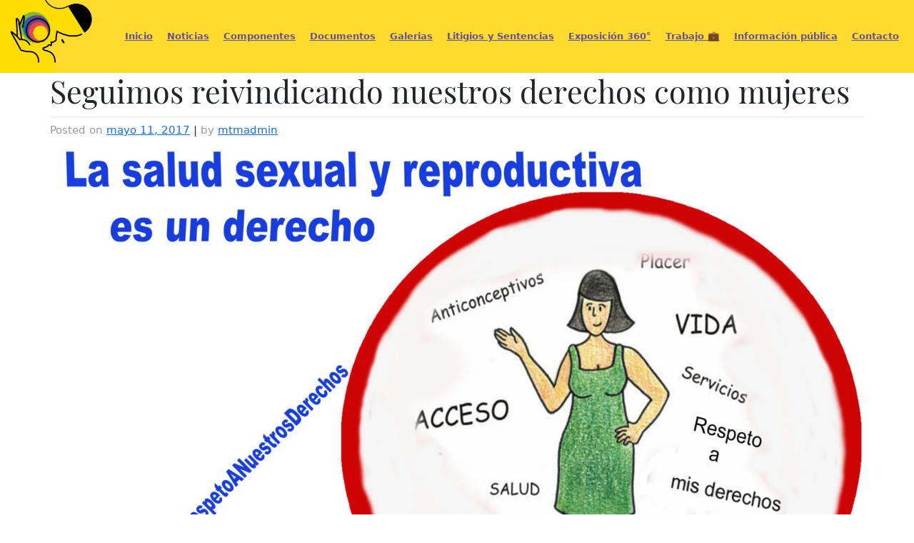

--- FILE ---
content_type: text/html; charset=UTF-8
request_url: https://mujerestransformandoelmundo.org/seguimos-reivindicando-nuestros-derechos-como-mujeres/
body_size: 11855
content:
<!DOCTYPE html>
<html lang="es">
<head>

    <!-- Global site tag (gtag.js) - Google Analytics -->
    <script async src="https://www.googletagmanager.com/gtag/js?id=UA-178272668-1"></script>
    <script>
        window.dataLayer = window.dataLayer || [];
        function gtag(){dataLayer.push(arguments);}
        gtag('js', new Date());

        gtag('config', 'UA-178272668-1');
    </script>

    <meta charset="UTF-8">
    <meta name="viewport" content="width=device-width, initial-scale=1">
    <meta http-equiv="X-UA-Compatible" content="IE=edge">
    <link rel="profile" href="http://gmpg.org/xfn/11">
    <title>Seguimos reivindicando nuestros derechos como mujeres &#8211; MTM</title>
<meta name='robots' content='max-image-preview:large' />
<link rel='dns-prefetch' href='//www.googletagmanager.com' />
<link rel="alternate" type="application/rss+xml" title="MTM &raquo; Feed" href="https://mujerestransformandoelmundo.org/feed/" />
<link rel="alternate" type="application/rss+xml" title="MTM &raquo; RSS de los comentarios" href="https://mujerestransformandoelmundo.org/comments/feed/" />
<link rel="alternate" type="application/rss+xml" title="MTM &raquo; Seguimos reivindicando nuestros derechos como mujeres RSS de los comentarios" href="https://mujerestransformandoelmundo.org/seguimos-reivindicando-nuestros-derechos-como-mujeres/feed/" />
<link rel="alternate" title="oEmbed (JSON)" type="application/json+oembed" href="https://mujerestransformandoelmundo.org/wp-json/oembed/1.0/embed?url=https%3A%2F%2Fmujerestransformandoelmundo.org%2Fseguimos-reivindicando-nuestros-derechos-como-mujeres%2F" />
<link rel="alternate" title="oEmbed (XML)" type="text/xml+oembed" href="https://mujerestransformandoelmundo.org/wp-json/oembed/1.0/embed?url=https%3A%2F%2Fmujerestransformandoelmundo.org%2Fseguimos-reivindicando-nuestros-derechos-como-mujeres%2F&#038;format=xml" />
<style id='wp-img-auto-sizes-contain-inline-css' type='text/css'>
img:is([sizes=auto i],[sizes^="auto," i]){contain-intrinsic-size:3000px 1500px}
/*# sourceURL=wp-img-auto-sizes-contain-inline-css */
</style>

<style id='wp-emoji-styles-inline-css' type='text/css'>

	img.wp-smiley, img.emoji {
		display: inline !important;
		border: none !important;
		box-shadow: none !important;
		height: 1em !important;
		width: 1em !important;
		margin: 0 0.07em !important;
		vertical-align: -0.1em !important;
		background: none !important;
		padding: 0 !important;
	}
/*# sourceURL=wp-emoji-styles-inline-css */
</style>
<link rel='stylesheet' id='wp-block-library-css' href='https://mujerestransformandoelmundo.org/wp-includes/css/dist/block-library/style.min.css?ver=6.9' type='text/css' media='all' />
<style id='classic-theme-styles-inline-css' type='text/css'>
/*! This file is auto-generated */
.wp-block-button__link{color:#fff;background-color:#32373c;border-radius:9999px;box-shadow:none;text-decoration:none;padding:calc(.667em + 2px) calc(1.333em + 2px);font-size:1.125em}.wp-block-file__button{background:#32373c;color:#fff;text-decoration:none}
/*# sourceURL=/wp-includes/css/classic-themes.min.css */
</style>
<style id='global-styles-inline-css' type='text/css'>
:root{--wp--preset--aspect-ratio--square: 1;--wp--preset--aspect-ratio--4-3: 4/3;--wp--preset--aspect-ratio--3-4: 3/4;--wp--preset--aspect-ratio--3-2: 3/2;--wp--preset--aspect-ratio--2-3: 2/3;--wp--preset--aspect-ratio--16-9: 16/9;--wp--preset--aspect-ratio--9-16: 9/16;--wp--preset--color--black: #000000;--wp--preset--color--cyan-bluish-gray: #abb8c3;--wp--preset--color--white: #ffffff;--wp--preset--color--pale-pink: #f78da7;--wp--preset--color--vivid-red: #cf2e2e;--wp--preset--color--luminous-vivid-orange: #ff6900;--wp--preset--color--luminous-vivid-amber: #fcb900;--wp--preset--color--light-green-cyan: #7bdcb5;--wp--preset--color--vivid-green-cyan: #00d084;--wp--preset--color--pale-cyan-blue: #8ed1fc;--wp--preset--color--vivid-cyan-blue: #0693e3;--wp--preset--color--vivid-purple: #9b51e0;--wp--preset--gradient--vivid-cyan-blue-to-vivid-purple: linear-gradient(135deg,rgb(6,147,227) 0%,rgb(155,81,224) 100%);--wp--preset--gradient--light-green-cyan-to-vivid-green-cyan: linear-gradient(135deg,rgb(122,220,180) 0%,rgb(0,208,130) 100%);--wp--preset--gradient--luminous-vivid-amber-to-luminous-vivid-orange: linear-gradient(135deg,rgb(252,185,0) 0%,rgb(255,105,0) 100%);--wp--preset--gradient--luminous-vivid-orange-to-vivid-red: linear-gradient(135deg,rgb(255,105,0) 0%,rgb(207,46,46) 100%);--wp--preset--gradient--very-light-gray-to-cyan-bluish-gray: linear-gradient(135deg,rgb(238,238,238) 0%,rgb(169,184,195) 100%);--wp--preset--gradient--cool-to-warm-spectrum: linear-gradient(135deg,rgb(74,234,220) 0%,rgb(151,120,209) 20%,rgb(207,42,186) 40%,rgb(238,44,130) 60%,rgb(251,105,98) 80%,rgb(254,248,76) 100%);--wp--preset--gradient--blush-light-purple: linear-gradient(135deg,rgb(255,206,236) 0%,rgb(152,150,240) 100%);--wp--preset--gradient--blush-bordeaux: linear-gradient(135deg,rgb(254,205,165) 0%,rgb(254,45,45) 50%,rgb(107,0,62) 100%);--wp--preset--gradient--luminous-dusk: linear-gradient(135deg,rgb(255,203,112) 0%,rgb(199,81,192) 50%,rgb(65,88,208) 100%);--wp--preset--gradient--pale-ocean: linear-gradient(135deg,rgb(255,245,203) 0%,rgb(182,227,212) 50%,rgb(51,167,181) 100%);--wp--preset--gradient--electric-grass: linear-gradient(135deg,rgb(202,248,128) 0%,rgb(113,206,126) 100%);--wp--preset--gradient--midnight: linear-gradient(135deg,rgb(2,3,129) 0%,rgb(40,116,252) 100%);--wp--preset--font-size--small: 13px;--wp--preset--font-size--medium: 20px;--wp--preset--font-size--large: 36px;--wp--preset--font-size--x-large: 42px;--wp--preset--spacing--20: 0.44rem;--wp--preset--spacing--30: 0.67rem;--wp--preset--spacing--40: 1rem;--wp--preset--spacing--50: 1.5rem;--wp--preset--spacing--60: 2.25rem;--wp--preset--spacing--70: 3.38rem;--wp--preset--spacing--80: 5.06rem;--wp--preset--shadow--natural: 6px 6px 9px rgba(0, 0, 0, 0.2);--wp--preset--shadow--deep: 12px 12px 50px rgba(0, 0, 0, 0.4);--wp--preset--shadow--sharp: 6px 6px 0px rgba(0, 0, 0, 0.2);--wp--preset--shadow--outlined: 6px 6px 0px -3px rgb(255, 255, 255), 6px 6px rgb(0, 0, 0);--wp--preset--shadow--crisp: 6px 6px 0px rgb(0, 0, 0);}:where(.is-layout-flex){gap: 0.5em;}:where(.is-layout-grid){gap: 0.5em;}body .is-layout-flex{display: flex;}.is-layout-flex{flex-wrap: wrap;align-items: center;}.is-layout-flex > :is(*, div){margin: 0;}body .is-layout-grid{display: grid;}.is-layout-grid > :is(*, div){margin: 0;}:where(.wp-block-columns.is-layout-flex){gap: 2em;}:where(.wp-block-columns.is-layout-grid){gap: 2em;}:where(.wp-block-post-template.is-layout-flex){gap: 1.25em;}:where(.wp-block-post-template.is-layout-grid){gap: 1.25em;}.has-black-color{color: var(--wp--preset--color--black) !important;}.has-cyan-bluish-gray-color{color: var(--wp--preset--color--cyan-bluish-gray) !important;}.has-white-color{color: var(--wp--preset--color--white) !important;}.has-pale-pink-color{color: var(--wp--preset--color--pale-pink) !important;}.has-vivid-red-color{color: var(--wp--preset--color--vivid-red) !important;}.has-luminous-vivid-orange-color{color: var(--wp--preset--color--luminous-vivid-orange) !important;}.has-luminous-vivid-amber-color{color: var(--wp--preset--color--luminous-vivid-amber) !important;}.has-light-green-cyan-color{color: var(--wp--preset--color--light-green-cyan) !important;}.has-vivid-green-cyan-color{color: var(--wp--preset--color--vivid-green-cyan) !important;}.has-pale-cyan-blue-color{color: var(--wp--preset--color--pale-cyan-blue) !important;}.has-vivid-cyan-blue-color{color: var(--wp--preset--color--vivid-cyan-blue) !important;}.has-vivid-purple-color{color: var(--wp--preset--color--vivid-purple) !important;}.has-black-background-color{background-color: var(--wp--preset--color--black) !important;}.has-cyan-bluish-gray-background-color{background-color: var(--wp--preset--color--cyan-bluish-gray) !important;}.has-white-background-color{background-color: var(--wp--preset--color--white) !important;}.has-pale-pink-background-color{background-color: var(--wp--preset--color--pale-pink) !important;}.has-vivid-red-background-color{background-color: var(--wp--preset--color--vivid-red) !important;}.has-luminous-vivid-orange-background-color{background-color: var(--wp--preset--color--luminous-vivid-orange) !important;}.has-luminous-vivid-amber-background-color{background-color: var(--wp--preset--color--luminous-vivid-amber) !important;}.has-light-green-cyan-background-color{background-color: var(--wp--preset--color--light-green-cyan) !important;}.has-vivid-green-cyan-background-color{background-color: var(--wp--preset--color--vivid-green-cyan) !important;}.has-pale-cyan-blue-background-color{background-color: var(--wp--preset--color--pale-cyan-blue) !important;}.has-vivid-cyan-blue-background-color{background-color: var(--wp--preset--color--vivid-cyan-blue) !important;}.has-vivid-purple-background-color{background-color: var(--wp--preset--color--vivid-purple) !important;}.has-black-border-color{border-color: var(--wp--preset--color--black) !important;}.has-cyan-bluish-gray-border-color{border-color: var(--wp--preset--color--cyan-bluish-gray) !important;}.has-white-border-color{border-color: var(--wp--preset--color--white) !important;}.has-pale-pink-border-color{border-color: var(--wp--preset--color--pale-pink) !important;}.has-vivid-red-border-color{border-color: var(--wp--preset--color--vivid-red) !important;}.has-luminous-vivid-orange-border-color{border-color: var(--wp--preset--color--luminous-vivid-orange) !important;}.has-luminous-vivid-amber-border-color{border-color: var(--wp--preset--color--luminous-vivid-amber) !important;}.has-light-green-cyan-border-color{border-color: var(--wp--preset--color--light-green-cyan) !important;}.has-vivid-green-cyan-border-color{border-color: var(--wp--preset--color--vivid-green-cyan) !important;}.has-pale-cyan-blue-border-color{border-color: var(--wp--preset--color--pale-cyan-blue) !important;}.has-vivid-cyan-blue-border-color{border-color: var(--wp--preset--color--vivid-cyan-blue) !important;}.has-vivid-purple-border-color{border-color: var(--wp--preset--color--vivid-purple) !important;}.has-vivid-cyan-blue-to-vivid-purple-gradient-background{background: var(--wp--preset--gradient--vivid-cyan-blue-to-vivid-purple) !important;}.has-light-green-cyan-to-vivid-green-cyan-gradient-background{background: var(--wp--preset--gradient--light-green-cyan-to-vivid-green-cyan) !important;}.has-luminous-vivid-amber-to-luminous-vivid-orange-gradient-background{background: var(--wp--preset--gradient--luminous-vivid-amber-to-luminous-vivid-orange) !important;}.has-luminous-vivid-orange-to-vivid-red-gradient-background{background: var(--wp--preset--gradient--luminous-vivid-orange-to-vivid-red) !important;}.has-very-light-gray-to-cyan-bluish-gray-gradient-background{background: var(--wp--preset--gradient--very-light-gray-to-cyan-bluish-gray) !important;}.has-cool-to-warm-spectrum-gradient-background{background: var(--wp--preset--gradient--cool-to-warm-spectrum) !important;}.has-blush-light-purple-gradient-background{background: var(--wp--preset--gradient--blush-light-purple) !important;}.has-blush-bordeaux-gradient-background{background: var(--wp--preset--gradient--blush-bordeaux) !important;}.has-luminous-dusk-gradient-background{background: var(--wp--preset--gradient--luminous-dusk) !important;}.has-pale-ocean-gradient-background{background: var(--wp--preset--gradient--pale-ocean) !important;}.has-electric-grass-gradient-background{background: var(--wp--preset--gradient--electric-grass) !important;}.has-midnight-gradient-background{background: var(--wp--preset--gradient--midnight) !important;}.has-small-font-size{font-size: var(--wp--preset--font-size--small) !important;}.has-medium-font-size{font-size: var(--wp--preset--font-size--medium) !important;}.has-large-font-size{font-size: var(--wp--preset--font-size--large) !important;}.has-x-large-font-size{font-size: var(--wp--preset--font-size--x-large) !important;}
:where(.wp-block-post-template.is-layout-flex){gap: 1.25em;}:where(.wp-block-post-template.is-layout-grid){gap: 1.25em;}
:where(.wp-block-term-template.is-layout-flex){gap: 1.25em;}:where(.wp-block-term-template.is-layout-grid){gap: 1.25em;}
:where(.wp-block-columns.is-layout-flex){gap: 2em;}:where(.wp-block-columns.is-layout-grid){gap: 2em;}
:root :where(.wp-block-pullquote){font-size: 1.5em;line-height: 1.6;}
/*# sourceURL=global-styles-inline-css */
</style>
<link rel='stylesheet' id='wp-bootstrap-starter-bootstrap-css-css' href='https://mujerestransformandoelmundo.org/wp-content/themes/mtm-theme/inc/assets/css/bootstrap.min.css?ver=6.9' type='text/css' media='all' />
<link rel='stylesheet' id='wp-bootstrap-starter-fontawesome-cdn-css' href='https://mujerestransformandoelmundo.org/wp-content/themes/mtm-theme/inc/assets/css/fontawesome.min.css?ver=6.9' type='text/css' media='all' />
<link rel='stylesheet' id='theme-styles-css' href='https://mujerestransformandoelmundo.org/wp-content/themes/mtm-theme/inc/assets/css/styles.css?ver=6.9' type='text/css' media='all' />
<link rel='stylesheet' id='slick-styles-css' href='https://mujerestransformandoelmundo.org/wp-content/themes/mtm-theme/inc/assets/css/slick.css?ver=6.9' type='text/css' media='all' />
<link rel='stylesheet' id='wp-bootstrap-starter-style-css' href='https://mujerestransformandoelmundo.org/wp-content/themes/mtm-theme/style.css?ver=6.9' type='text/css' media='all' />
<link rel='stylesheet' id='wp-pagenavi-css' href='https://mujerestransformandoelmundo.org/wp-content/plugins/wp-pagenavi/pagenavi-css.css?ver=2.70' type='text/css' media='all' />
<link rel='stylesheet' id='dynamic-elementor-acf-repeater-css' href='https://mujerestransformandoelmundo.org/wp-content/plugins/dynamic-elementor-acf-repeater/assets/css/elementor-acf-repeater.css?ver=1.0.91' type='text/css' media='all' />
<script type="text/javascript" src="https://mujerestransformandoelmundo.org/wp-includes/js/jquery/jquery.min.js?ver=3.7.1" id="jquery-core-js"></script>
<script type="text/javascript" src="https://mujerestransformandoelmundo.org/wp-includes/js/jquery/jquery-migrate.min.js?ver=3.4.1" id="jquery-migrate-js"></script>
<script type="text/javascript" id="ear-licensing-helper-js-after">
/* <![CDATA[ */
(function(){
                    window.earModule = window.earModule || {};
                    window.earModule.canUsePremiumCode = false;
                })();
//# sourceURL=ear-licensing-helper-js-after
/* ]]> */
</script>
<link rel="https://api.w.org/" href="https://mujerestransformandoelmundo.org/wp-json/" /><link rel="alternate" title="JSON" type="application/json" href="https://mujerestransformandoelmundo.org/wp-json/wp/v2/posts/272" /><link rel="EditURI" type="application/rsd+xml" title="RSD" href="https://mujerestransformandoelmundo.org/xmlrpc.php?rsd" />
<meta name="generator" content="WordPress 6.9" />
<link rel="canonical" href="https://mujerestransformandoelmundo.org/seguimos-reivindicando-nuestros-derechos-como-mujeres/" />
<link rel='shortlink' href='https://mujerestransformandoelmundo.org/?p=272' />
<meta name="generator" content="Site Kit by Google 1.170.0" /><link rel="pingback" href="https://mujerestransformandoelmundo.org/xmlrpc.php">    <style type="text/css">
        #page-sub-header { background: #674d9f; }
    </style>
    <meta name="generator" content="Elementor 3.34.2; features: e_font_icon_svg, additional_custom_breakpoints; settings: css_print_method-external, google_font-enabled, font_display-swap">
<style type="text/css">.recentcomments a{display:inline !important;padding:0 !important;margin:0 !important;}</style>			<style>
				.e-con.e-parent:nth-of-type(n+4):not(.e-lazyloaded):not(.e-no-lazyload),
				.e-con.e-parent:nth-of-type(n+4):not(.e-lazyloaded):not(.e-no-lazyload) * {
					background-image: none !important;
				}
				@media screen and (max-height: 1024px) {
					.e-con.e-parent:nth-of-type(n+3):not(.e-lazyloaded):not(.e-no-lazyload),
					.e-con.e-parent:nth-of-type(n+3):not(.e-lazyloaded):not(.e-no-lazyload) * {
						background-image: none !important;
					}
				}
				@media screen and (max-height: 640px) {
					.e-con.e-parent:nth-of-type(n+2):not(.e-lazyloaded):not(.e-no-lazyload),
					.e-con.e-parent:nth-of-type(n+2):not(.e-lazyloaded):not(.e-no-lazyload) * {
						background-image: none !important;
					}
				}
			</style>
			<link rel="icon" href="https://mujerestransformandoelmundo.org/wp-content/uploads/2024/10/logo-para-web-150x150.png" sizes="32x32" />
<link rel="icon" href="https://mujerestransformandoelmundo.org/wp-content/uploads/2024/10/logo-para-web-300x300.png" sizes="192x192" />
<link rel="apple-touch-icon" href="https://mujerestransformandoelmundo.org/wp-content/uploads/2024/10/logo-para-web-300x300.png" />
<meta name="msapplication-TileImage" content="https://mujerestransformandoelmundo.org/wp-content/uploads/2024/10/logo-para-web-300x300.png" />
		<style type="text/css" id="wp-custom-css">
			.nav-tabs .nav-item.show .nav-link, .nav-tabs .nav-link{
	font-size: 24px;
	color:#654e9d;
}
.nav-tabs .nav-item.show .nav-link, .nav-tabs .nav-link.active{
	color:#654e9d;
}
.card-title{
	font-size: 28px;
}
.tab-content li a{
	font-size: 24px;
	color:#654e9d;
}
.componente-item.six .content a{
	background: black;
}
.componente-item.six h3 span.large-text{
	color: #b9b9b9;
}
body.page-template-template-component.page-id-3051 .component-template article h1{
	text-transform: capitalize;
	font-size:70px;
	color:#b9b9b9;
}		</style>
		
<!-- Facebook Pixel Code -->
<script>
!function(f,b,e,v,n,t,s)
{if(f.fbq)return;n=f.fbq=function(){n.callMethod?
n.callMethod.apply(n,arguments):n.queue.push(arguments)};
if(!f._fbq)f._fbq=n;n.push=n;n.loaded=!0;n.version='2.0';
n.queue=[];t=b.createElement(e);t.async=!0;
t.src=v;s=b.getElementsByTagName(e)[0];
s.parentNode.insertBefore(t,s)}(window, document,'script',
'https://connect.facebook.net/en_US/fbevents.js');
fbq('init', '292675078659722');
fbq('track', 'PageView');
</script>
<noscript><img height="1" width="1" style="display:none"
src="https://www.facebook.com/tr?id=292675078659722&ev=PageView&noscript=1"
/></noscript>
<!-- End Facebook Pixel Code -->

<link href="https://cdn.jsdelivr.net/npm/bootstrap@5.3.3/dist/css/bootstrap.min.css" rel="stylesheet" integrity="sha384-..." crossorigin="anonymous">


</head>

<body class="wp-singular post-template-default single single-post postid-272 single-format-standard wp-theme-mtm-theme group-blog elementor-default elementor-kit-2149">
<div id="page" class="site">
    <a class="skip-link screen-reader-text"
       href="#content">Skip to content</a>
        <header id="masthead" class="site-header navbar-static-top navbar-light"
            role="banner">
        <div class="container-fluid">
            <nav class="navbar navbar-expand-xl p-0">
                <div class="navbar-brand">
                                            <a href="https://mujerestransformandoelmundo.org/">
                            <img src="http://mujerestransformandoelmundo.org/wp-content/uploads/2020/08/mtmSend-01-1.png"
                                 alt="MTM">
                        </a>
                    
                </div>
                <button class="navbar-toggler" type="button" data-toggle="collapse" data-target="#main-nav"
                        aria-controls="" aria-expanded="false" aria-label="Toggle navigation">
                    <span class="navbar-toggler-icon"></span>
                </button>

                <div id="main-nav" class="collapse navbar-collapse justify-content-end"><ul id="menu-menu-principal" class="navbar-nav"><li id="menu-item-75" class="menu-item menu-item-type-post_type menu-item-object-page menu-item-home menu-item-75"><a href="https://mujerestransformandoelmundo.org/">Inicio</a></li>
<li id="menu-item-76" class="menu-item menu-item-type-post_type menu-item-object-page current_page_parent menu-item-76"><a href="https://mujerestransformandoelmundo.org/noticias/">Noticias</a></li>
<li id="menu-item-918" class="menu-item menu-item-type-custom menu-item-object-custom menu-item-has-children menu-item-918"><a href="#">Componentes</a>
<ul class="sub-menu">
	<li id="menu-item-79" class="menu-item menu-item-type-post_type menu-item-object-page menu-item-79"><a href="https://mujerestransformandoelmundo.org/componente-legal/"><span>Componente</span> Legal</a></li>
	<li id="menu-item-80" class="menu-item menu-item-type-post_type menu-item-object-page menu-item-80"><a href="https://mujerestransformandoelmundo.org/componente-psicosocial/"><span>Componente</span> Psicosocial</a></li>
	<li id="menu-item-78" class="menu-item menu-item-type-post_type menu-item-object-page menu-item-78"><a href="https://mujerestransformandoelmundo.org/componente-de-incidencia/"><span>Componente</span> de Incidencia</a></li>
	<li id="menu-item-777" class="menu-item menu-item-type-post_type menu-item-object-page menu-item-777"><a href="https://mujerestransformandoelmundo.org/componente-de-comunicacion/"><span>Componente</span> de Comunicación</a></li>
	<li id="menu-item-779" class="menu-item menu-item-type-post_type menu-item-object-page menu-item-779"><a href="https://mujerestransformandoelmundo.org/componente-formativo/"><span>Componente</span> Formativo</a></li>
</ul>
</li>
<li id="menu-item-83" class="menu-item menu-item-type-post_type menu-item-object-page menu-item-83"><a href="https://mujerestransformandoelmundo.org/documentos/">Documentos</a></li>
<li id="menu-item-86" class="menu-item menu-item-type-post_type menu-item-object-page menu-item-86"><a href="https://mujerestransformandoelmundo.org/galerias/">Galerias</a></li>
<li id="menu-item-87" class="menu-item menu-item-type-post_type menu-item-object-page menu-item-87"><a href="https://mujerestransformandoelmundo.org/litigios-y-sentencias/">Litigios y Sentencias</a></li>
<li id="menu-item-1721" class="menu-item menu-item-type-post_type menu-item-object-page menu-item-1721"><a href="https://mujerestransformandoelmundo.org/exposicion-itinerante-sepur-zarco/">Exposición 360°</a></li>
<li id="menu-item-2128" class="menu-item menu-item-type-post_type menu-item-object-page menu-item-2128"><a href="https://mujerestransformandoelmundo.org/trabajo/">Trabajo 💼</a></li>
<li id="menu-item-2204" class="menu-item menu-item-type-post_type menu-item-object-page menu-item-2204"><a href="https://mujerestransformandoelmundo.org/unidad-de-informacion-publica/">Información pública</a></li>
<li id="menu-item-82" class="menu-item menu-item-type-post_type menu-item-object-page menu-item-82"><a href="https://mujerestransformandoelmundo.org/contacto/">Contacto</a></li>
</ul></div>
            </nav>
        </div>
    </header><!-- #masthead -->
        <div id="content" class="site-content">

<div class="container">
    <div class="row">
        <section id="primary" class="content-area col-md-12">
            <main id="main" class="site-main" role="main">

                
<article id="post-272" class="post-272 post type-post status-publish format-standard has-post-thumbnail hentry category-noticias">

	<header class="entry-header">
		<h1 class="entry-title">Seguimos reivindicando nuestros derechos como mujeres</h1>		<div class="entry-meta">
			<span class="posted-on">Posted on <a href="https://mujerestransformandoelmundo.org/seguimos-reivindicando-nuestros-derechos-como-mujeres/" rel="bookmark"><time class="entry-date published" datetime="2017-05-11T00:00:00+00:00">mayo 11, 2017</time></a></span> | <span class="byline"> by <span class="author vcard"><a class="url fn n" href="https://mujerestransformandoelmundo.org/author/mtmadmin/">mtmadmin</a></span></span>		</div><!-- .entry-meta -->
			</header><!-- .entry-header -->
    <div class="post-thumbnail">
        <img fetchpriority="high" width="2560" height="2560" src="https://mujerestransformandoelmundo.org/wp-content/uploads/2020/07/3_prueba_final_10demayo-scaled.jpg" class="attachment-post-thumbnail size-post-thumbnail wp-post-image" alt="" decoding="async" srcset="https://mujerestransformandoelmundo.org/wp-content/uploads/2020/07/3_prueba_final_10demayo-scaled.jpg 2560w, https://mujerestransformandoelmundo.org/wp-content/uploads/2020/07/3_prueba_final_10demayo-300x300.jpg 300w, https://mujerestransformandoelmundo.org/wp-content/uploads/2020/07/3_prueba_final_10demayo-1024x1024.jpg 1024w, https://mujerestransformandoelmundo.org/wp-content/uploads/2020/07/3_prueba_final_10demayo-150x150.jpg 150w, https://mujerestransformandoelmundo.org/wp-content/uploads/2020/07/3_prueba_final_10demayo-768x768.jpg 768w, https://mujerestransformandoelmundo.org/wp-content/uploads/2020/07/3_prueba_final_10demayo-1536x1536.jpg 1536w, https://mujerestransformandoelmundo.org/wp-content/uploads/2020/07/3_prueba_final_10demayo-2048x2048.jpg 2048w" sizes="(max-width: 2560px) 100vw, 2560px" />    </div>
	<div class="entry-content">
		<p style="text-align: justify;">No queremos elogios, queremos respeto y cumplimiento a nuestros derechos.</p>
<p style="text-align: justify;">El Estado está obligado a garantizarnos la vida, seguridad, justicia y desarrollo integral, como lo establece el artículo 2 de la Constitución Política de la República de Guatemala.</p>
<p style="text-align: justify;">En la actualidad las mujeres niñas, adolescentes, jóvenes y mujeres adultas; madres, madres solteras o viudas no gozan de espacios seguros ni de garantías de una vida plena.</p>
<p style="text-align: justify;">Miles de mujeres en la actualidad son víctimas de diferentes tipos de violencia, según el Instituto de la Defensa Pública Penal -IDPP- hasta abril de 2017, brindaron asesoría a más de 10 mil setecientas  mujeres víctimas de violencia entre las cuales más de 450 son por violencia sexual y seis mil 756 fueron por violencia económica.</p>
<p style="text-align: justify;">Las relaciones desiguales de poder se viven en los diferentes espacios; en el hogar, en la escuela, en el trabajo, y en los diferentes poderes del Estado, prueba de ello es la falta de legislación para garantizar los derechos de las mujeres en los diferentes ámbitos de su vida.</p>
<p style="text-align: justify;">En la actualidad miles de mujeres deben enfrentarse a una lucha para tener acceso a educación, justicia y un empleo con remuneración acorde a cubrir la canasta básica vital.</p>
<p style="text-align: justify;">En miles de hogares guatemaltecos quien tiene la responsabilidad de criar, educar  y proveer financieramente para dar de comer a sus hijos es una mujer, quien ha asumido la jefatura del hogar sola por la irresponsabilidad paterna.</p>
<p style="text-align: justify;">Es evidente la falta de políticas encaminadas a garantizar la vida integral de las niñas ya que en el 2016 nacieron 27 mil 878 niñas/os, según datos del Observatorio de Salud Reproductiva y el Registro Nacional de las Personas –RENAP-, las niñas y adolescentes madres oscilan entre los 10 y 17 años de edad y de los cuales más de 1,700 fueron producto de una violación sexual.</p>
<p style="text-align: justify;">Ante la realidad que vivimos miles de niñas, adolescentes y mujeres adultas hoy no hay nada que celebrar, más bien debe ser un día de exigir políticas públicas y  leyes que garanticen una vida libre de violencia para todas.</p>
<p>Hastag</p>
<p>#SerMadresdeberiaSerunaOpcion</p>
<p>#MaternidadforzadaNoesOpcion</p>
<p>#NomasNiñasMadres</p>
<p># MaternidadporElecciónNoporObligación</p>
<p> </p>
<p align="center">#10DeMayoExigimosRespetoaNuestrosDerechos</p>
<p> </p>
<p align="right">Guatemala 10 de mayo de 2017 </p>
	</div><!-- .entry-content -->

	<footer class="entry-footer">
		<span class="cat-links">Posted in <a href="https://mujerestransformandoelmundo.org/category/noticias/" rel="category tag">Noticias</a></span>	</footer><!-- .entry-footer -->
</article><!-- #post-## -->

	<nav class="navigation post-navigation" aria-label="Posts">
		<h2 class="screen-reader-text">Navegación de entradas</h2>
		<div class="nav-links"><div class="nav-previous"><a href="https://mujerestransformandoelmundo.org/10demayoexigimosrespetoanuestrosderechos/" rel="prev">#10DeMayoExigimosRespetoANuestrosDerechos</a></div><div class="nav-next"><a href="https://mujerestransformandoelmundo.org/por-el-cumplimiento-de-las-medidas-de-reparacion-caso-sepur-zarco/" rel="next">Por el cumplimiento de las Medidas de Reparación caso Sepur Zarco</a></div></div>
	</nav>
            </main><!-- #main -->
        </section><!-- #primary -->
    </div>
</div>


	</div><!-- #content -->
    	<footer id="colophon" class="site-footer navbar-light" role="contentinfo">
		<div class="container pt-3 pb-3">
            <div class="site-info">
                &copy; 2026 <a href="https://mujerestransformandoelmundo.org">MTM</a>                <span class="sep"> | </span>
                <span class="credits" title="MTM todos los derechos reservados" alt="Todos los derechos reservados">  Todos los derechos reservados</span>
                <ul class="social-items">
                    <li><a href="https://www.facebook.com/MujeresTransformandoElMundoGT/"><i class="fab fa-facebook"></i></a> </li>
                    <!--li><a href="#"><i class="fab fa-twitter"></i></a> </--li>

                    <li><a href="#"><i class="fab fa-linkedin"></i></a> </li>
                    <li><a href="#"><i class="fab fa-instagram"></i></a> </li-->
                </ul>

            </div><!-- close .site-info -->
		</div>
	</footer><!-- #colophon -->
</div><!-- #page -->
<script src="https://cdn.jsdelivr.net/npm/bootstrap@5.3.3/dist/js/bootstrap.bundle.min.js" integrity="sha384-..." crossorigin="anonymous"></script>


<script type="speculationrules">
{"prefetch":[{"source":"document","where":{"and":[{"href_matches":"/*"},{"not":{"href_matches":["/wp-*.php","/wp-admin/*","/wp-content/uploads/*","/wp-content/*","/wp-content/plugins/*","/wp-content/themes/mtm-theme/*","/*\\?(.+)"]}},{"not":{"selector_matches":"a[rel~=\"nofollow\"]"}},{"not":{"selector_matches":".no-prefetch, .no-prefetch a"}}]},"eagerness":"conservative"}]}
</script>
			<script>
				const lazyloadRunObserver = () => {
					const lazyloadBackgrounds = document.querySelectorAll( `.e-con.e-parent:not(.e-lazyloaded)` );
					const lazyloadBackgroundObserver = new IntersectionObserver( ( entries ) => {
						entries.forEach( ( entry ) => {
							if ( entry.isIntersecting ) {
								let lazyloadBackground = entry.target;
								if( lazyloadBackground ) {
									lazyloadBackground.classList.add( 'e-lazyloaded' );
								}
								lazyloadBackgroundObserver.unobserve( entry.target );
							}
						});
					}, { rootMargin: '200px 0px 200px 0px' } );
					lazyloadBackgrounds.forEach( ( lazyloadBackground ) => {
						lazyloadBackgroundObserver.observe( lazyloadBackground );
					} );
				};
				const events = [
					'DOMContentLoaded',
					'elementor/lazyload/observe',
				];
				events.forEach( ( event ) => {
					document.addEventListener( event, lazyloadRunObserver );
				} );
			</script>
			<link rel='stylesheet' id='glg-photobox-style-css' href='https://mujerestransformandoelmundo.org/wp-content/plugins/gallery-lightbox-slider/css/photobox/photobox.min.css?ver=1.0.0.41' type='text/css' media='' />
<script type="text/javascript" src="https://mujerestransformandoelmundo.org/wp-content/themes/mtm-theme/inc/assets/js/popper.min.js?ver=6.9" id="wp-bootstrap-starter-popper-js"></script>
<script type="text/javascript" src="https://mujerestransformandoelmundo.org/wp-content/themes/mtm-theme/inc/assets/js/bootstrap.min.js?ver=6.9" id="wp-bootstrap-starter-bootstrapjs-js"></script>
<script type="text/javascript" src="https://mujerestransformandoelmundo.org/wp-content/themes/mtm-theme/inc/assets/js/masonry.pkgd.min.js?ver=6.9" id="masonry-grid-js-js"></script>
<script type="text/javascript" src="https://mujerestransformandoelmundo.org/wp-content/themes/mtm-theme/inc/assets/js/theme.js?ver=6.9" id="script-theme-js"></script>
<script type="text/javascript" src="https://mujerestransformandoelmundo.org/wp-content/themes/mtm-theme/inc/assets/js/slick.min.js?ver=6.9" id="slick-slider-js"></script>
<script type="text/javascript" src="https://mujerestransformandoelmundo.org/wp-content/themes/mtm-theme/inc/assets/js/theme-script.min.js?ver=6.9" id="wp-bootstrap-starter-themejs-js"></script>
<script type="text/javascript" src="https://mujerestransformandoelmundo.org/wp-content/themes/mtm-theme/inc/assets/js/skip-link-focus-fix.min.js?ver=20151215" id="wp-bootstrap-starter-skip-link-focus-fix-js"></script>
<script type="text/javascript" src="https://mujerestransformandoelmundo.org/wp-includes/js/comment-reply.min.js?ver=6.9" id="comment-reply-js" async="async" data-wp-strategy="async" fetchpriority="low"></script>
<script type="text/javascript" src="https://mujerestransformandoelmundo.org/wp-content/plugins/gallery-lightbox-slider/js/jquery/photobox/jquery.photobox.min.js?ver=1.0.0.41" id="glg-photobox-js"></script>

<!--[if lt IE 9]><link rel="stylesheet" href="https://mujerestransformandoelmundo.org/wp-content/plugins/gallery-lightbox-slider '/css/photobox/photobox.ie.css'.'"><![endif]-->

<style type="text/css">
#pbOverlay { background:rgba(0,0,0,.90)  none repeat scroll 0% 0% !important; }
	.gallery-caption, .blocks-gallery-item figcaption { display: none !important; }	.pbWrapper > img{display: inline;}
	#pbThumbsToggler {display: none !important;}
</style>

<script type="text/javascript">// <![CDATA[
jQuery(document).ready(function($) {
	/* START --- Gallery Lightbox Lite --- */
	
    function escapeHtml(unsafe) {
        return unsafe
            .replace(/&/g, "&amp;")
            .replace(/</g, "&lt;")
            .replace(/>/g, "&gt;")
            .replace(/"/g, "&quot;")
            .replace(/'/g, "&#039;");
    }
	/* Gutenberg Adaptive */
	$('.blocks-gallery-item, .wp-block-image').each(function(i) {

		var $blck = $(this).find('img'),
		$isSrc = $blck.attr('src');

		if (! $blck.closest('a').length) {
			$blck.wrap('<a class="glg-a-custom-wrap" href="'+$isSrc+'"></a>');
		}
		else {
			$blck.closest('a').addClass('glg-a-custom-wrap');
		}

        /* Sanitize */
        if (typeof $blck.attr('alt') !== 'undefined' && $blck.attr('alt') !== '') {
            $blck.attr('alt', escapeHtml($blck.attr('alt')));
        }

	});

	
	/* Initialize!
	.glg-a-custom-wrap (Block Gallery)
	.carousel-item:not(".bx-clone") > a:not(".icp_custom_link") (Image Carousel)
	.gallery-item > dt > a (Native Gallery) */
	$('.gallery, .ghozylab-gallery, .wp-block-gallery')
		.photobox('.carousel-item > a:not(".icp_custom_link"),a.glg-a-custom-wrap, .gallery-item > dt > a, .gallery-item > div > a',{
			autoplay: true,
			time: 3000,
			thumbs: true,
			counter: ''
		}, callback);
		function callback(){
		};

});

/* END --- Gallery Lightbox Lite --- */

// ]]></script>


    <script id="wp-emoji-settings" type="application/json">
{"baseUrl":"https://s.w.org/images/core/emoji/17.0.2/72x72/","ext":".png","svgUrl":"https://s.w.org/images/core/emoji/17.0.2/svg/","svgExt":".svg","source":{"concatemoji":"https://mujerestransformandoelmundo.org/wp-includes/js/wp-emoji-release.min.js?ver=6.9"}}
</script>
<script type="module">
/* <![CDATA[ */
/*! This file is auto-generated */
const a=JSON.parse(document.getElementById("wp-emoji-settings").textContent),o=(window._wpemojiSettings=a,"wpEmojiSettingsSupports"),s=["flag","emoji"];function i(e){try{var t={supportTests:e,timestamp:(new Date).valueOf()};sessionStorage.setItem(o,JSON.stringify(t))}catch(e){}}function c(e,t,n){e.clearRect(0,0,e.canvas.width,e.canvas.height),e.fillText(t,0,0);t=new Uint32Array(e.getImageData(0,0,e.canvas.width,e.canvas.height).data);e.clearRect(0,0,e.canvas.width,e.canvas.height),e.fillText(n,0,0);const a=new Uint32Array(e.getImageData(0,0,e.canvas.width,e.canvas.height).data);return t.every((e,t)=>e===a[t])}function p(e,t){e.clearRect(0,0,e.canvas.width,e.canvas.height),e.fillText(t,0,0);var n=e.getImageData(16,16,1,1);for(let e=0;e<n.data.length;e++)if(0!==n.data[e])return!1;return!0}function u(e,t,n,a){switch(t){case"flag":return n(e,"\ud83c\udff3\ufe0f\u200d\u26a7\ufe0f","\ud83c\udff3\ufe0f\u200b\u26a7\ufe0f")?!1:!n(e,"\ud83c\udde8\ud83c\uddf6","\ud83c\udde8\u200b\ud83c\uddf6")&&!n(e,"\ud83c\udff4\udb40\udc67\udb40\udc62\udb40\udc65\udb40\udc6e\udb40\udc67\udb40\udc7f","\ud83c\udff4\u200b\udb40\udc67\u200b\udb40\udc62\u200b\udb40\udc65\u200b\udb40\udc6e\u200b\udb40\udc67\u200b\udb40\udc7f");case"emoji":return!a(e,"\ud83e\u1fac8")}return!1}function f(e,t,n,a){let r;const o=(r="undefined"!=typeof WorkerGlobalScope&&self instanceof WorkerGlobalScope?new OffscreenCanvas(300,150):document.createElement("canvas")).getContext("2d",{willReadFrequently:!0}),s=(o.textBaseline="top",o.font="600 32px Arial",{});return e.forEach(e=>{s[e]=t(o,e,n,a)}),s}function r(e){var t=document.createElement("script");t.src=e,t.defer=!0,document.head.appendChild(t)}a.supports={everything:!0,everythingExceptFlag:!0},new Promise(t=>{let n=function(){try{var e=JSON.parse(sessionStorage.getItem(o));if("object"==typeof e&&"number"==typeof e.timestamp&&(new Date).valueOf()<e.timestamp+604800&&"object"==typeof e.supportTests)return e.supportTests}catch(e){}return null}();if(!n){if("undefined"!=typeof Worker&&"undefined"!=typeof OffscreenCanvas&&"undefined"!=typeof URL&&URL.createObjectURL&&"undefined"!=typeof Blob)try{var e="postMessage("+f.toString()+"("+[JSON.stringify(s),u.toString(),c.toString(),p.toString()].join(",")+"));",a=new Blob([e],{type:"text/javascript"});const r=new Worker(URL.createObjectURL(a),{name:"wpTestEmojiSupports"});return void(r.onmessage=e=>{i(n=e.data),r.terminate(),t(n)})}catch(e){}i(n=f(s,u,c,p))}t(n)}).then(e=>{for(const n in e)a.supports[n]=e[n],a.supports.everything=a.supports.everything&&a.supports[n],"flag"!==n&&(a.supports.everythingExceptFlag=a.supports.everythingExceptFlag&&a.supports[n]);var t;a.supports.everythingExceptFlag=a.supports.everythingExceptFlag&&!a.supports.flag,a.supports.everything||((t=a.source||{}).concatemoji?r(t.concatemoji):t.wpemoji&&t.twemoji&&(r(t.twemoji),r(t.wpemoji)))});
//# sourceURL=https://mujerestransformandoelmundo.org/wp-includes/js/wp-emoji-loader.min.js
/* ]]> */
</script>


</body>
</html>

<!-- Page cached by LiteSpeed Cache 7.7 on 2026-01-21 23:28:05 -->

--- FILE ---
content_type: text/css
request_url: https://mujerestransformandoelmundo.org/wp-content/themes/mtm-theme/inc/assets/css/styles.css?ver=6.9
body_size: 5652
content:
body{margin:0;-webkit-font-smoothing:auto}@font-face{font-family:'Playfair Display';src:url("../fonts/PlayfairDisplay-Regular.woff2") format("woff2"),url("../fonts/PlayfairDisplay-Regular.woff") format("woff");font-weight:normal;font-style:normal;font-display:swap}article,aside,details,figcaption,figure,footer,header,main,menu,nav,section,summary{display:block}audio,canvas,progress,video{display:inline-block;vertical-align:baseline}audio:not([controls]){display:none;height:0}[hidden],template{display:none}a{background-color:transparent}a:active,a:hover{outline:0}dfn{font-style:italic}mark{background:#ff0;color:#000}small{font-size:80%}sub,sup{font-size:75%;line-height:0;position:relative;vertical-align:baseline}sup{top:-0.5em}sub{bottom:-0.25em}img{border:0}svg:not(:root){overflow:hidden}figure{margin:1em 2.5rem}hr{box-sizing:content-box;height:0}button{overflow:visible}button,select{text-transform:none}button,html input[type="button"],input[type="reset"],input[type="submit"]{-webkit-appearance:button;cursor:pointer}button[disabled],html input[disabled]{cursor:default}button::-moz-focus-inner,input::-moz-focus-inner{border:0;padding:0}input{line-height:normal}input[type="checkbox"],input[type="radio"]{box-sizing:border-box;padding:0}input[type="number"]::-webkit-inner-spin-button,input[type="number"]::-webkit-outer-spin-button{height:auto}input[type="search"]::-webkit-search-cancel-button,input[type="search"]::-webkit-search-decoration{-webkit-appearance:none}fieldset{border:1px solid silver;margin:0 2px;padding:.35em .625em .75em}legend{border:0;padding:0}textarea{overflow:auto}optgroup{font-weight:bold}table{border-collapse:collapse;border-spacing:0}td,th{padding:0}h1,h2,h3,h4,h5,h6{clear:both;color:#24292e;font-weight:600;margin-top:24px;margin-bottom:15px;font-family:'Playfair Display'}h1{font-size:32px;padding-bottom:10px}h2{font-size:24px;padding-bottom:.3em;line-height:1.25}h3{font-size:18px;line-height:25px}h4{font-size:16px;line-height:20px}h5{font-size:14px;line-height:17.5px}p{margin-bottom:1.5em}h1.entry-title{font-size:1.31rem;border-bottom:1px solid #eaecef}h2.entry-title{border-bottom:1px solid #eaecef}h3.widget-title{font-size:1.2rem}body{background:#fff}img{height:auto;max-width:100%}figure{margin:1em 0}table{margin:0 0 1.5em;width:100%}header#masthead{margin-bottom:0;background-color:#563d7c;box-shadow:0 .5rem 1rem rgba(0,0,0,0.05),inset 0 -1px 0 rgba(0,0,0,0.1);padding:.74rem 1rem}.navbar-brand>a{color:rgba(0,0,0,0.9);font-size:1.1rem;outline:medium none;text-decoration:none;color:#fff;font-weight:700}.navbar-brand>a:visited,.navbar-brand>a:hover{text-decoration:none}#page-sub-header{position:relative;padding-top:5rem;padding-bottom:0;text-align:center;font-size:1.25rem;background-size:cover !important}body:not(.theme-preset-active) #page-sub-header h1{line-height:1.6;font-size:4rem;color:#563e7c;margin:0 0 1rem;border:0;padding:0}#page-sub-header p{margin-bottom:0;line-height:1.4;font-size:1.25rem;font-weight:300}body:not(.theme-preset-active) #page-sub-header p{color:#000}a.page-scroller{color:#333;font-size:2.6rem;display:inline-block;margin-top:2rem}@media screen and (min-width:768px){body:not(.theme-preset-active) #page-sub-header h1{font-size:3.750rem}body:not(.theme-preset-active) #page-sub-header{font-size:1.25rem}}@media screen and (min-width:992px){#page-sub-header p{max-width:43rem;margin:0 auto}}#masthead nav{padding-left:0;padding-right:0}body:not(.theme-preset-active) #masthead .navbar-nav>li>a{color:#cdbfe3;padding:.5rem;font-weight:500;font-size:.875rem}body:not(.theme-preset-active) #masthead .navbar-nav>li>a:hover,body:not(.theme-preset-active) #masthead .navbar-nav>li.current_page_item>a{color:#fff;font-weight:600}.navbar-brand{height:auto}.navbar-toggle .icon-bar{background:#000 none repeat scroll 0 0}.dropdown-menu .dropdown-toggle::after{border-bottom:.3em solid transparent;border-left:.3em solid;border-top:.3em solid transparent}.dropdown.menu-item-has-children .dropdown.menu-item-has-children{position:relative}.dropdown.menu-item-has-children .dropdown.menu-item-has-children>.dropdown-menu{top:0;left:100%;margin-top:-6px;margin-left:-1px;-webkit-border-radius:0 6px 6px 6px;-moz-border-radius:0 6px 6px;border-radius:0 6px 6px 6px}.dropdown.menu-item-has-children .dropdown.menu-item-has-children:hover>.dropdown-menu{display:block}.dropdown.menu-item-has-children .dropdown.menu-item-has-children>a:after{display:block;content:" ";float:right;width:0;height:0;border-color:transparent;border-style:solid;border-width:5px 0 5px 5px;border-left-color:#ccc;margin-top:5px;margin-right:-10px}.dropdown.menu-item-has-children .dropdown.menu-item-has-children:hover>a:after{border-left-color:#fff}.dropdown.menu-item-has-children .dropdown.menu-item-has-children.pull-left{float:none}.dropdown.menu-item-has-children .dropdown.menu-item-has-children.pull-left>.dropdown-menu{left:-100%;margin-left:10px;-webkit-border-radius:6px 0 6px 6px;-moz-border-radius:6px 0 6px 6px;border-radius:6px 0 6px 6px}.menu-toggle,.main-navigation.toggled ul{display:block}.dropdown-item{line-height:1.2;padding-bottom:.313rem;padding-top:.313rem}.dropdown-menu{min-width:12.500rem}.dropdown .open .dropdown-menu{display:block;left:12.250em;top:0}.dropdown-menu .dropdown-item{white-space:normal;background:transparent;line-height:1.6}.dropdown-menu .dropdown-item:hover{background:transparent}@media screen and (min-width:37.5em){.menu-toggle{display:none}}@media screen and (min-width:769px){.dropdown-menu li>.dropdown-menu{right:-9.875rem;top:1.375rem}}@media screen and (max-width:991px){.navbar-nav .dropdown-menu{border:medium none;margin-left:1.250rem;padding:0}.dropdown-menu li a{padding:0}#masthead .navbar-nav>li>a{padding-bottom:.625rem;padding-top:.313rem}.navbar-light .navbar-toggler{border:medium none;outline:0}}.site-main .comment-navigation,.site-main .posts-navigation,.site-main .post-navigation{margin:0 0 1.5em;overflow:hidden}.comment-navigation .nav-previous,.posts-navigation .nav-previous,.post-navigation .nav-previous{float:left;width:50%}.comment-navigation .nav-next,.posts-navigation .nav-next,.post-navigation .nav-next{float:right;text-align:right;width:50%}.comment-content.card-block{padding:20px}.navigation.post-navigation{padding-top:1.875rem}.post-navigation .nav-previous a,.post-navigation .nav-next a{border:1px solid #ddd;border-radius:.938rem;display:inline-block;padding:.313rem .875rem;text-decoration:none}.post-navigation .nav-next a::after{content:" \2192"}.post-navigation .nav-previous a::before{content:"\2190 "}.post-navigation .nav-previous a:hover,.post-navigation .nav-next a:hover{background:#eee none repeat scroll 0 0}.screen-reader-text{clip:rect(1px,1px,1px,1px);position:absolute !important;height:1px;width:1px;overflow:hidden;word-wrap:normal !important}.screen-reader-text:focus{background-color:#f1f1f1;border-radius:3px;box-shadow:0 0 2px 2px rgba(0,0,0,0.6);clip:auto !important;color:#21759b;display:block;font-size:14px;font-size:.875rem;font-weight:bold;height:auto;left:.313rem;line-height:normal;padding:.938rem 1.438rem .875rem;text-decoration:none;top:.313rem;width:auto;z-index:100000}#content[tabindex="-1"]:focus{outline:0}.alignleft{display:inline;float:left;margin-right:1.5em}.alignright{display:inline;float:right;margin-left:1.5em}.aligncenter{clear:both;display:block;margin-left:auto;margin-right:auto}a img.alignright{float:right;margin:.313rem 0 1.25rem 1.25rem}a img.alignnone{margin:.313rem 1.25rem 1.25rem 0}a img.alignleft{float:left;margin:.313rem 1.25rem 1.25rem 0}a img.aligncenter{display:block;margin-left:auto;margin-right:auto}.wp-caption.alignnone{margin:.313rem 1.25rem 1.25rem 0}.wp-caption.alignleft{margin:.313rem 1.25rem 1.25rem 0}.wp-caption.alignright{margin:.313rem 0 1.25rem 1.25rem}.clear:before,.clear:after,.entry-content:before,.entry-content:after,.comment-content:before,.comment-content:after,.site-header:before,.site-header:after,.site-content:before,.site-content:after,.site-footer:before,.site-footer:after{content:"";display:table;table-layout:fixed}.clear:after,.entry-content:after,.comment-content:after,.site-header:after,.site-content:after,.site-footer:after{clear:both}.widget{margin:0 0 1.5em;font-size:.875rem}.widget select{max-width:100%}.widget_search .search-form input[type="submit"]{display:none}.nav>li>a:focus,.nav>li>a:hover{background-color:#eee;text-decoration:none}.half-rule{width:6rem;margin:2.5rem 0}.widget_categories .nav-link{display:inline-block}#content.site-content{padding-bottom:3.75rem;padding-top:4.125rem}.sticky .entry-title::before{content:'\f08d';font-family:"Font Awesome\ 5 Free";font-size:1.563rem;left:-2.5rem;position:absolute;top:.375rem;font-weight:900}.sticky .entry-title{position:relative}.single .byline,.group-blog .byline{display:inline}.page-content,.entry-content,.entry-summary{margin:1.5em 0 0}.page-links{clear:both;margin:0 0 1.5em}.page-template-blank-page .entry-content,.blank-page-with-container .entry-content{margin-top:0}.post.hentry{margin-bottom:4rem}.posted-on,.byline,.comments-link{color:#9a9a9a}.entry-title>a{color:inherit}.comment-content a{word-wrap:break-word}.bypostauthor{display:block}.comment-body .pull-left{padding-right:.625rem}.comment-list .comment{display:block}.comment-list{padding-left:0}.comments-title{font-size:1.125rem}.comment-list .pingback{border-top:1px solid rgba(0,0,0,0.125);padding:.563rem 0}.comment-list .pingback:first-child{border:medium none}.infinite-scroll .posts-navigation,.infinite-scroll.neverending .site-footer{display:none}.infinity-end.neverending .site-footer{display:block}.page-content .wp-smiley,.entry-content .wp-smiley,.comment-content .wp-smiley{border:0;margin-bottom:0;margin-top:0;padding:0}embed,iframe,object{max-width:100%}.wp-caption{background:#f1f1f1 none repeat scroll 0 0;border:1px solid #f0f0f0;max-width:96%;padding:.313rem .313rem 0;text-align:center}.wp-caption img[class*="wp-image-"]{border:0 none;height:auto;margin:0;max-width:100%;padding:0;width:auto}.wp-caption .wp-caption-text{font-size:.688rem;line-height:1.063rem;margin:0;padding:.625rem}.wp-caption-text{text-align:center}.gallery{margin-bottom:1.5em}.gallery-item{display:inline-block;text-align:center;vertical-align:top;width:100%}.gallery-item .gallery-columns-2{max-width:50%}.gallery-item .gallery-columns-3{max-width:33.33333%}.gallery-item .gallery-columns-4{max-width:25%}.gallery-item .gallery-columns-5{max-width:20%}.gallery-item .gallery-columns-6{max-width:16.66667%}.gallery-item .gallery-columns-7{max-width:14.28571%}.gallery-item .gallery-columns-8{max-width:12.5%}.gallery-item .gallery-columns-9{max-width:11.11111%}.gallery-caption{display:block}.woocommerce-cart-form .shop_table .coupon .input-text{width:8.313rem !important}.variations_form .variations .value>select{margin-bottom:.625rem}.woocommerce-MyAccount-content .col-1,.woocommerce-MyAccount-content .col-2{max-width:100%}.elementor-page article .entry-footer{display:none}.elementor-page.page-template-fullwidth #content.site-content{padding-bottom:0;padding-top:0}.elementor-page .entry-content{margin-top:0}.vc_desktop article .entry-footer{display:none}.vc_desktop #content.site-content{padding-bottom:0;padding-top:0}.vc_desktop .entry-content{margin-top:0}footer#colophon{font-size:85%}body:not(.theme-preset-active) footer#colophon{color:#99979c;background-color:#f7f7f7}.navbar-dark .site-info{color:#fff}.copyright{font-size:.875rem;margin-bottom:0;text-align:center}.copyright a,footer#colophon a{color:inherit}@media screen and (max-width:767px){#masthead .navbar-nav>li>a{padding-bottom:.938rem;padding-top:.938rem}}@media only screen and (max-width:1280px){html{font-size:95%}}@media screen and (max-width:1199px){.navbar-dark .dropdown-item{color:#fff}.navbar-nav .dropdown-menu{background:transparent;box-shadow:none;border:0}}@media only screen and (max-width:1024px){html{font-size:90%}}@media only screen and (max-width:960px){html{font-size:85%}}@media only screen and (max-width:768px){html{font-size:80%}}@media only screen and (max-width:480px){html{font-size:75%}}header#masthead{background-color:#ffdb2e;padding:0;position:relative;z-index:99999;box-shadow:none}header#masthead .navbar-nav>li>a{color:#654e9d}header#masthead .container-fluid{padding-left:0}@media(max-width:1199px){header#masthead .container-fluid{padding:0}}header#masthead .navbar-brand{padding:0;max-width:130px}@media(max-width:1199px){header#masthead #main-nav{background:white}}body:not(.theme-preset-active) #masthead .navbar-nav>li{position:relative}body:not(.theme-preset-active) #masthead .navbar-nav>li .sub-menu{display:none;position:absolute;top:100%;left:0;width:100%;background:#674c9f;list-style:none;padding:0;margin:0;z-index:10;min-width:250px}@media(max-width:1199px){body:not(.theme-preset-active) #masthead .navbar-nav>li .sub-menu{display:block;position:relative}}body:not(.theme-preset-active) #masthead .navbar-nav>li .sub-menu li a{color:white;display:block;display:block;padding:20px 10px;border-bottom:1px solid rgba(255,255,255,0.2)}@media(max-width:1199px){body:not(.theme-preset-active) #masthead .navbar-nav>li .sub-menu li a{padding:10px}}body:not(.theme-preset-active) #masthead .navbar-nav>li .sub-menu li a:hover{background-color:#8552c1;text-decoration:none}body:not(.theme-preset-active) #masthead .navbar-nav>li>a{color:#654e9d;font-weight:bold;padding:40px 10px;display:block}@media(max-width:1199px){body:not(.theme-preset-active) #masthead .navbar-nav>li>a{padding:10px}}body:not(.theme-preset-active) #masthead .navbar-nav>li>a:hover{font-weight:bold}body:not(.theme-preset-active) #masthead .navbar-nav>li.current_page_item>a{font-weight:bold;color:#8552c1;text-decoration:none}body:not(.theme-preset-active) #masthead .navbar-nav>li.menu-item-has-children:hover .sub-menu{display:block}body:not(.theme-preset-active) #page-sub-header h1{color:#000;line-height:50px;text-align:center;font-size:36px;padding-top:30px;margin-bottom:30px}body:not(.theme-preset-active) #page-sub-header p{font-size:16px}#page-sub-header ul.social-items{display:flex;align-items:center;justify-content:center;list-style:none;padding:50px 0;margin:0}#page-sub-header ul.social-items li{margin:0 10px}#page-sub-header ul.social-items li a{color:white;background:#000;text-align:center;width:30px;height:30px;border-radius:100%;overflow:hidden;display:block;line-height:30px;font-size:15px}#page-sub-header ul.social-items li a:hover{background:#654e9d}#page-sub-header p{padding:0 10%;text-align:justify}#page-sub-header .custom-buttons-header ul{list-style:none;display:flex;flex-direction:column;padding:0;margin:0;align-items:center;margin-top:30px}#page-sub-header .custom-buttons-header ul li a{display:block;width:350px;margin-bottom:15px;background:#fd0;padding:15px 10px;color:white;font-size:16px;border-radius:100px;text-transform:uppercase;font-weight:bolder;text-transform:uppercase}#page-sub-header .custom-buttons-header ul li a i{margin-left:10px}#page-sub-header .custom-buttons-header ul li a:hover{text-decoration:none}#page-sub-header .custom-buttons-header ul li a.contact-btn{background:#1b75bc}#page-sub-header .custom-buttons-header ul li a.contact-btn:hover{background:#1d94e6}#page-sub-header .custom-buttons-header ul li a.denuncia-btn{background:#f05353}#page-sub-header .custom-buttons-header ul li a.denuncia-btn:hover{background:#ff1d1d}h2.custom-title{display:flex;flex-direction:column;flex-wrap:nowrap;align-items:center;justify-content:center;line-height:36px;font-size:45px;margin-bottom:50px}h2.custom-title span:nth-child(2){position:relative;right:-50px}section{display:block;float:left;padding:50px 0;width:100%;overflow:hidden}section.section-1{background:#e0e0e0}section.section-1 .container{z-index:99999;position:relative}section.section-2{border-bottom:1px solid #e1e0e1}.donate-list{float:left;width:100%;text-align:center}.donate-list ul{padding:0;margin:0;display:block;float:left;text-align:center}.donate-list ul li{display:inline-block;width:45%;margin-bottom:40px;padding:0 5%}@media(max-width:480px){.donate-list ul li{width:100%}}.componente-item{padding:60px 20px;position:relative;border-left:15px solid;border-bottom:3px solid}.componente-item .content p{width:80%;float:left;display:block}.componente-item .content a{display:block;padding:10px 40px;background:#fafafa;width:250px;border-radius:100px;text-align:center;float:right;color:white;font-weight:bold}.componente-item h3{display:flex;align-items:center;justify-content:center;margin-bottom:50px}.componente-item h3 span.large-text{font-size:70px;position:relative;left:-50px;z-index:0;line-height:70px}@media(max-width:480px){.componente-item h3 span.large-text{font-size:40px;line-height:40px}}.componente-item h3 span.short-text{z-index:1;position:relative}.componente-item.first{border-color:#7bc143}.componente-item.first h3 span.large-text{color:#7bc143}.componente-item.first .content a{background:#7bc143;color:white}.componente-item.second{border-color:#1b75bc}.componente-item.second h3 span.large-text{color:#1b75bc}.componente-item.second .content a{background:#1b75bc}.componente-item.third{border-color:#674c9f}.componente-item.third h3 span.large-text{color:#674c9f}.componente-item.third .content a{background:#674c9f}.componente-item.fourth{border-color:#f05353}.componente-item.fourth h3 span.large-text{color:#f05353}.componente-item.fourth .content a{background:#f05353}.componente-item.five{border-color:#fd0}.componente-item.five h3 span.large-text{color:#fd0}.componente-item.five .content a{background:#fd0}.grid-item{width:33.3333%;padding:0 15px;margin:0 0 15px}@media(max-width:992px){.grid-item{width:100%}}.grid-item .thumbnail{overflow:hidden}.grid-item .thumbnail img{height:250px;width:100%;object-fit:cover;object-position:center}.grid-item h4{width:100%;float:left;margin-bottom:0;margin-top:0}.grid-item h4 a{color:#000;padding:0 5px;float:left;display:block;width:100%;font-size:24px;line-height:25px;margin-bottom:10px}.grid-item p{padding:0 5px;font-size:16px}.grid-item .category-date{display:flex !important;padding:10px !important;font-size:14px;text-transform:capitalize}.grid-item .category-date ul{list-style:none;margin:0;padding:0}.grid-item .category-date ul li a{color:#000;margin-right:5px}.grid-item .grid-item-wrapper{background:white;padding:10px;float:left;width:100%;border-bottom:5px solid red}.grid-item:first-child .grid-item-wrapper{border-bottom:5px solid #7bc144}.grid-item:nth-child(2) .grid-item-wrapper{border-bottom:5px solid #1b75bc}.grid-item:nth-child(3) .grid-item-wrapper{border-bottom:5px solid #674c9f}.grid-item:nth-child(4) .grid-item-wrapper{border-bottom:5px solid #f05353}.grid-item:nth-child(5) .grid-item-wrapper{border-bottom:5px solid #fd0}.grid-item:nth-child(6) .grid-item-wrapper{border-bottom:5px solid #1b75bc}footer#colophon{background-color:#000 !important}footer#colophon .site-info{display:flex;align-items:center;justify-content:start}footer#colophon .site-info ul.social-items{display:flex;align-items:center;justify-content:center;margin:0;padding:0;padding-left:20px}footer#colophon .site-info ul.social-items li{padding:0 5px;list-style:none}#page-sub-header .text-container{background:white}@media(min-width:992px){#page-sub-header .text-container{padding-left:140px;padding-top:50px}}body.home #page.site{position:relative}@media(min-width:992px){body.home #page.site:before{content:'';position:absolute;left:0;top:100px;width:129px;height:90%;background:url(../img/left-item.png);background-repeat:no-repeat;background-size:100%;z-index:99999}}body.page-template-template-component #content.site-content{padding-top:0}body.page-template-template-component .component-template{padding-top:0}body.page-template-template-component .component-template .entry-header{display:flex;align-items:center;justify-content:center;border-bottom:1px solid #e2e2e2}body.page-template-template-component .component-template article h1{font-size:100px;position:relative;margin:0;padding-left:150px}@media(max-width:992px){body.page-template-template-component .component-template article h1{font-size:80px;padding-left:0;font-size:24px}}body.page-template-template-component .component-template article h1 span{position:absolute;font-size:40px;left:0;top:50%;-webkit-transform:translate(-50%,-50%);-moz-transform:translate(0,-50%);-ms-transform:translate(0,-50%);-o-transform:translate(0,-50%);color:#000;transform:translate(0,-50%)}@media(max-width:992px){body.page-template-template-component .component-template article h1 span{position:relative;font-size:inherit}}#slider,#slider-header{position:relative;width:100%;overflow:hidden;height:750px}#slider .slick-arrow,#slider-header .slick-arrow,#slider-custom .slick-arrow{position:absolute;top:50%;left:0;position:absolute;top:50%;left:0;z-index:100;color:white;width:50px;height:50px;text-align:center;background:rgba(0,0,0,0.5);line-height:50px;cursor:pointer}#slider .slick-arrow.fa-arrow-right,#slider-header .slick-arrow.fa-arrow-right,#slider-custom .slick-arrow.fa-arrow-right{left:initial;right:0}#slider .slick-list,#slider-header .slick-list{height:100%}#slider .slick-track,#slider-header .slick-track{height:100%;overflow:hidden}#slider .slick-track img,#slider-header .slick-track img{object-fit:cover;height:100% !important;object-position:center}.navigation.posts-navigation{display:none !important}.wp-pagenavi{text-align:center;padding:50px 0}.wp-pagenavi a,.wp-pagenavi span{padding:5px;color:#654e9d}.wp-pagenavi a:hover,.wp-pagenavi span:hover{background:#654e9d;color:white;border-color:#654e9d}.wp-pagenavi span.current{background:#654e9d;color:white;border-color:#654e9d}body.page h1.entry-title{font-size:40px}body.page #content.site-content{padding-top:0}.nf-form-fields-required{display:none}.nf-form-content button,.nf-form-content input[type=button],.nf-form-content input[type=submit]{background:#654e9d !important;color:white !important}body.single #content.site-content{padding-top:0}body.single h1.entry-title{font-size:43px}body.page-id-51 .component-template article h1{color:#7bc143}body.page-id-57 .component-template article h1{color:#f05353}body.page-id-55 .component-template article h1{color:#674c9f}body.page-id-53 .component-template article h1{color:#1b75bc}body.page-id-57 .component-template article h1{color:#7bc143}body.page-id-752 .component-template article h1{color:#fd0}.grid-item-pdf a{font-size:24px;text-align:center;float:left;position:relative;color:#654e9d;padding-bottom:20px;margin-bottom:50px;border-bottom:1px solid #d2d2d2;text-shadow:0 0 black;width:100%;min-height:140px;display:flex;align-items:center;justify-content:center}.grid-item-pdf a span{position:absolute;right:0;bottom:-25px;width:50px;height:50px;border-radius:100%;background:#e8e8e8;text-align:center;display:flex;align-items:center;justify-content:center}.grid-item-pdf a span img{max-width:40%}body.single-galeria .post-thumbnail{display:none !important}.grid-item-gallery .thumbnail-image{height:260px}.grid-item-gallery .thumbnail-image a{width:100%;height:100%;display:block;float:left}.grid-item-gallery .thumbnail-image a img{width:100%;height:100%;object-fit:cover;object-position:center}body:not(.theme-preset-active) #masthead .navbar-nav>li.btn-donate a{background:#654e9d;color:white;padding:20px 10px;border-radius:10px;margin:20px 0}#page-sub-header{padding-top:0 !important}#page-sub-header .container-fluid{position:relative;z-index:100}#page-sub-header .container-fluid p{color:white}#page-sub-header:after{content:'';left:0;top:0;width:100%;height:100%;position:absolute;background:rgba(0,0,0,0.3);z-index:0}.navbar-light .navbar-toggler{border:0}.navbar-light .navbar-toggler:focus{border:0;outline:0}.content-btn{display:flex;align-items:center;justify-content:center;flex-wrap:wrap}.content-btn .btn-more{display:block;padding:10px 40px;background:#e4c600;width:250px;border-radius:100px;text-align:center;margin:0 auto;color:black;font-weight:bold;text-transform:uppercase}.content-btn .btn-more:hover{background:#ffe100;text-decoration:none}#primary .container-fluid{position:relative;z-index:99999}#primary .container-fluid p{text-align:justify}body.page-id-1507 .hero-header,body.page-id-1536 .hero-header{padding:50px 30px;position:relative;height:70vh;justify-content:center}body.page-id-1507 .hero-header h1,body.page-id-1507 .hero-header h2,body.page-id-1536 .hero-header h1,body.page-id-1536 .hero-header h2{position:relative;z-index:1;color:white;border-bottom:0 !important}body.page-id-1507 .hero-header h1,body.page-id-1536 .hero-header h1{max-width:60%}@media(max-width:1199px){body.page-id-1507 .hero-header h1,body.page-id-1536 .hero-header h1{max-width:90%}}body.page-id-1507 .hero-header .buttons-container,body.page-id-1536 .hero-header .buttons-container{position:relative;z-index:1}body.page-id-1507 .hero-header .buttons-container a,body.page-id-1536 .hero-header .buttons-container a{display:block;padding:10px 40px;background:#fafafa;width:250px;border-radius:100px;text-align:center;float:right;color:black;font-weight:bold;margin:0 10px}body.page-id-1507 .hero-header .buttons-container a:hover,body.page-id-1536 .hero-header .buttons-container a:hover{background:#ffdb2e}body.page-id-1507 .hero-header:after,body.page-id-1536 .hero-header:after{content:'';position:absolute;left:0;top:0;width:100%;height:100%;z-index:0;background:rgba(0,0,0,0.5)}body.page-id-1507 .content-section,body.page-id-1536 .content-section{padding:0 0 50px}body.page-id-1507 .content-section h2,body.page-id-1536 .content-section h2{margin-bottom:40px}body.page-id-1507 .video-container,body.page-id-1536 .video-container{width:100%;height:650px}body.page-id-1507 .video-container iframe,body.page-id-1536 .video-container iframe{width:100%;max-width:100%;display:block;height:100%}body.page-id-1507 .thumbnails,body.page-id-1536 .thumbnails{width:100%;display:block}body.page-id-1507 .thumbnails ul,body.page-id-1536 .thumbnails ul{list-style:none;display:flex;align-items:center;justify-content:center;margin:0;padding:0;flex-wrap:wrap}body.page-id-1507 .thumbnails ul li,body.page-id-1536 .thumbnails ul li{width:33%;height:300px;position:relative;overflow:hidden}body.page-id-1507 .thumbnails ul li a,body.page-id-1536 .thumbnails ul li a{width:100%;height:100%;display:flex;align-items:center;justify-content:center;position:relative;overflow:hidden}body.page-id-1507 .thumbnails ul li a:after,body.page-id-1536 .thumbnails ul li a:after{content:'';position:absolute;left:0;top:0;width:100%;height:100%;background:rgba(0,0,0,0.2);z-index:1;-webkit-transition:all 300ms ease-in-out 0s;-moz-transition:all 300ms ease-in-out 0s;transition:all 300ms ease-in-out}body.page-id-1507 .thumbnails ul li a span,body.page-id-1536 .thumbnails ul li a span{color:white;font-size:20px;position:relative;z-index:2;font-weight:bold;max-width:60%;text-align:center;width:100%;opacity:0;-webkit-transition:all 300ms ease-in-out 0s;-moz-transition:all 300ms ease-in-out 0s;transition:all 300ms ease-in-out}body.page-id-1507 .thumbnails ul li a img,body.page-id-1536 .thumbnails ul li a img{width:100%;height:100%;object-fit:cover;object-position:center;position:absolute;z-index:0;-webkit-transition:all 300ms ease-in-out 0s;-moz-transition:all 300ms ease-in-out 0s;transition:all 300ms ease-in-out;object-position:center center;transform:scale(1)}body.page-id-1507 .thumbnails ul li a:hover,body.page-id-1536 .thumbnails ul li a:hover{text-decoration:none}body.page-id-1507 .thumbnails ul li a:hover:after,body.page-id-1536 .thumbnails ul li a:hover:after{background:rgba(0,0,0,0.5)}body.page-id-1507 .thumbnails ul li a:hover img,body.page-id-1536 .thumbnails ul li a:hover img{transform:scale(1.1)}body.page-id-1507 .thumbnails ul li a:hover span,body.page-id-1536 .thumbnails ul li a:hover span{opacity:1}body.page-template-single-sepur-zarco-php h1.entry-title,body.page-template-single-sepur-zarco-qeqchi-php h1.entry-title{max-width:1140px}body.page-template-single-sepur-zarco-php .breadcrumbs-section,body.page-template-single-sepur-zarco-qeqchi-php .breadcrumbs-section{padding:0 30px}body.page-template-single-sepur-zarco-php .breadcrumbs-section a,body.page-template-single-sepur-zarco-qeqchi-php .breadcrumbs-section a{color:#24292e}body.page-template-single-sepur-zarco-php .breadcrumbs-section a:hover,body.page-template-single-sepur-zarco-qeqchi-php .breadcrumbs-section a:hover{color:#654e9d}body.page-template-single-sepur-zarco-php .video-container,body.page-template-single-sepur-zarco-qeqchi-php .video-container{width:100%;height:650px}body.page-template-single-sepur-zarco-php iframe,body.page-template-single-sepur-zarco-qeqchi-php iframe{width:100%;max-width:100%;display:block;height:100%}body.page-template-single-sepur-zarco-php .content-section,body.page-template-single-sepur-zarco-qeqchi-php .content-section{padding-bottom:0}body.page-template-single-sepur-zarco-php .thumbnails,body.page-template-single-sepur-zarco-qeqchi-php .thumbnails{width:100%;display:block}body.page-template-single-sepur-zarco-php .thumbnails ul,body.page-template-single-sepur-zarco-qeqchi-php .thumbnails ul{list-style:none;display:flex;align-items:center;justify-content:center;margin:0;padding:0;flex-wrap:wrap}body.page-template-single-sepur-zarco-php .thumbnails ul li,body.page-template-single-sepur-zarco-qeqchi-php .thumbnails ul li{width:33%;height:300px;position:relative;overflow:hidden;padding:2px}body.page-template-single-sepur-zarco-php .thumbnails ul li a,body.page-template-single-sepur-zarco-qeqchi-php .thumbnails ul li a{width:100%;height:100%;display:flex;align-items:center;justify-content:center;position:relative;overflow:hidden}body.page-template-single-sepur-zarco-php .thumbnails ul li a:after,body.page-template-single-sepur-zarco-qeqchi-php .thumbnails ul li a:after{content:'';position:absolute;left:0;top:0;width:100%;height:100%;background:rgba(0,0,0,0.2);z-index:1;-webkit-transition:all 300ms ease-in-out 0s;-moz-transition:all 300ms ease-in-out 0s;transition:all 300ms ease-in-out}body.page-template-single-sepur-zarco-php .thumbnails ul li a span,body.page-template-single-sepur-zarco-qeqchi-php .thumbnails ul li a span{color:white;font-size:20px;position:relative;z-index:2;font-weight:bold;max-width:60%;text-align:center;width:100%;opacity:0;-webkit-transition:all 300ms ease-in-out 0s;-moz-transition:all 300ms ease-in-out 0s;transition:all 300ms ease-in-out}body.page-template-single-sepur-zarco-php .thumbnails ul li a img,body.page-template-single-sepur-zarco-qeqchi-php .thumbnails ul li a img{width:100%;height:100%;object-fit:cover;object-position:center;position:absolute;z-index:0;-webkit-transition:all 300ms ease-in-out 0s;-moz-transition:all 300ms ease-in-out 0s;transition:all 300ms ease-in-out;object-position:center center;transform:scale(1)}body.page-template-single-sepur-zarco-php .thumbnails ul li a:hover,body.page-template-single-sepur-zarco-qeqchi-php .thumbnails ul li a:hover{text-decoration:none}body.page-template-single-sepur-zarco-php .thumbnails ul li a:hover:after,body.page-template-single-sepur-zarco-qeqchi-php .thumbnails ul li a:hover:after{background:rgba(0,0,0,0.5)}body.page-template-single-sepur-zarco-php .thumbnails ul li a:hover img,body.page-template-single-sepur-zarco-qeqchi-php .thumbnails ul li a:hover img{transform:scale(1.1)}body.page-template-single-sepur-zarco-php .thumbnails ul li a:hover span,body.page-template-single-sepur-zarco-qeqchi-php .thumbnails ul li a:hover span{opacity:1}

--- FILE ---
content_type: text/css
request_url: https://mujerestransformandoelmundo.org/wp-content/themes/mtm-theme/style.css?ver=6.9
body_size: 1033
content:
/*
Theme Name: WP Bootstrap Starter
Theme URI: https://afterimagedesigns.com/wp-bootstrap-starter/
Author: Afterimage Designs
Author URI: https://afterimagedesigns.com/
Description:  The best WordPress starter theme based on the most powerful frameworks in the world: "_s" (by Automattic, the main people behind WordPress development), Twitter Bootstrap (the most popular HTML, CSS, and JS framework for developing responsive, mobile first projects on the web) and Font Awesome (or Fontawesome, a full suite of 675+ pictographic icons for easy scalable vector graphics on websites). This theme, like WordPress, is licensed under the GPL. You can use this theme as base for your next WordPress theme project and you are allowed to remove the link at the footer or do whatever you want. Your feedback on how we can continuously improve this WordPress Starter Theme Bootstrap will be highly appreciated. Page templates includes Right-sidebar (default page template), Left-Sidebar, Full-Width, Blank with container, Blank without container Page. Other features - Currently using Bootstrap v4.0.0 , Widgetized footer area, WooCommerce ready, Compatible with Contact Form 7, Compatible with Visual Composer, Compatible with Elementor Page Builder. This theme will be an active project which we will update from time to time. Check this page regularly for the updates.
Version: 3.3.3
License: GNU General Public License v2 or later
License URI: LICENSE
Text Domain: wp-bootstrap-starter
Tags: blog, custom-menu, featured-images, threaded-comments, translation-ready, right-sidebar, custom-background, e-commerce, theme-options, sticky-post, full-width-template
*/
/*--------------------------------------------------------------
>>> TABLE OF CONTENTS:
----------------------------------------------------------------
# Normalize
# Typography
# Elements
# Forms
# Navigation
	## Links
	## Menus
# Accessibility
# Alignments
# Clearings
# Widgets
# Content
	## Posts and pages
	## Comments
# Infinite scroll
# Media
	## Captions
	## Galleries
# Woocommerce
# Footer
--------------------------------------------------------------*/
/*--------------------------------------------------------------
# Normalize
--------------------------------------------------------------*/


.nf-form-content .list-select-wrap .nf-field-element>div, .nf-form-content input:not([type=button]), .nf-form-content textarea{
	border-color: transparent!important;
	border-bottom: 1px solid #654e9d!important;
	background: #fafafa!important;
}
.nf-form-content label{
	color: #654e9d!important;
}
.ninja-forms-req-symbol {
    color: #ffdb2e!important;
}
.nf-form-content input[type=button]{
	    max-width: 400px!important;
    width: 100%!important;
    margin: 0 auto!important;
    display: block!important;
}
body.page h1.entry-title {
    font-size: 60px!important;
    padding: 0px 0px 40px!important;
    text-align: center!important;
}
#primary,
.hero-header{
	padding: 0 0!important;
}

--- FILE ---
content_type: application/x-javascript
request_url: https://mujerestransformandoelmundo.org/wp-content/themes/mtm-theme/inc/assets/js/theme.js?ver=6.9
body_size: 55
content:
jQuery(function(i){"use strict";i(".grid").masonry({horizontalOrder:!0,itemSelector:".grid-item"}),i("#slider").slick({dots:!1,infinite:!1,speed:300,slidesToShow:1,adaptiveHeight:!1,nextArrow:'<i class="fa fa-arrow-right"></i>',prevArrow:'<i class="fa fa-arrow-left"></i>'}),i("#slider-custom").slick({infinite:!0,dots:!1,slidesToShow:3,slidesToScroll:3,nextArrow:'<i class="fa fa-arrow-right"></i>',prevArrow:'<i class="fa fa-arrow-left"></i>'}),i("#slider-header").slick({dots:!1,autoplay:!1,autoplaySpeed:2e3,infinite:!0,speed:300,slidesToShow:1,adaptiveHeight:!0,nextArrow:'<i class="fa fa-arrow-right"></i>',prevArrow:'<i class="fa fa-arrow-left"></i>'})});